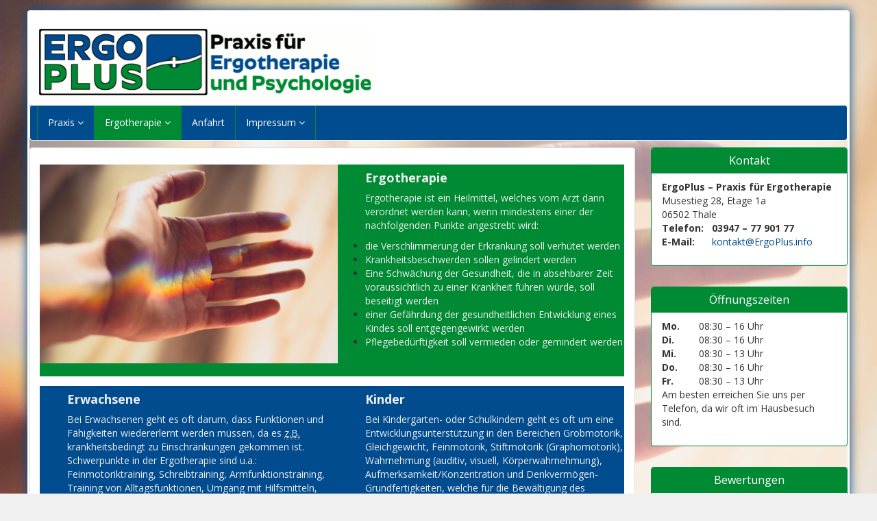

--- FILE ---
content_type: text/html; charset=UTF-8
request_url: https://www.ergoplus.info/praxis-ergotherapie-thale-neurofeedback-schmerztherapie/
body_size: 10080
content:
<!DOCTYPE html>
<html lang="de">
<head>
<meta charset="utf-8">
<meta name="viewport"
	content="width=device-width, initial-scale=1.0, user-scalable=no" />
<title>Ergotherapie  |  ErgoPlus &#8211; Praxis für Ergotherapie und Psychologie in Thale</title>

<link rel="pingback" href="https://www.ergoplus.info/xmlrpc.php" />


<link rel="stylesheet"
	href="https://www.ergoplus.info/wp-content/themes/affiliatetheme/css/font-awesome-4.7.0/css/font-awesome.min.css">
<link rel="stylesheet"
	href="https://www.ergoplus.info/wp-content/themes/affiliatetheme/jquery-ui-1.12.1/jquery-ui.min.css">
<link rel="stylesheet"
	href="https://www.ergoplus.info/wp-content/themes/affiliatetheme/theme.css">
<link rel="stylesheet" href="https://www.ergoplus.info/wp-content/themes/affiliatetheme/style.css">


<link rel="alternate" type="application/rss+xml" title="RSS 2.0 feed"
	href="https://www.ergoplus.info/feed/" />
<link rel="alternate" type="application/rss+xml" title="Produkt Feed"
	href="https://www.ergoplus.info/feed/?post_type=produkt/" />

            <link rel="shortcut icon"
	href="https://www.ergoplus.info/wp-content/uploads/favicon.ico"
	type="image/x-icon" />
<link rel="shortcut icon"
	href="https://www.ergoplus.info/wp-content/themes/affiliatetheme/favicon.ico"
	type="image/x-icon" />

<meta name='robots' content='max-image-preview:large' />
	<style>img:is([sizes="auto" i], [sizes^="auto," i]) { contain-intrinsic-size: 3000px 1500px }</style>
	<link rel="alternate" type="application/rss+xml" title="ErgoPlus - Praxis für Ergotherapie und Psychologie in Thale &raquo; Feed" href="https://www.ergoplus.info/feed/" />
<link rel="alternate" type="application/rss+xml" title="ErgoPlus - Praxis für Ergotherapie und Psychologie in Thale &raquo; Kommentar-Feed" href="https://www.ergoplus.info/comments/feed/" />
<script type="text/javascript">
/* <![CDATA[ */
window._wpemojiSettings = {"baseUrl":"https:\/\/s.w.org\/images\/core\/emoji\/16.0.1\/72x72\/","ext":".png","svgUrl":"https:\/\/s.w.org\/images\/core\/emoji\/16.0.1\/svg\/","svgExt":".svg","source":{"concatemoji":"https:\/\/www.ergoplus.info\/wp-includes\/js\/wp-emoji-release.min.js?ver=6.8.3"}};
/*! This file is auto-generated */
!function(s,n){var o,i,e;function c(e){try{var t={supportTests:e,timestamp:(new Date).valueOf()};sessionStorage.setItem(o,JSON.stringify(t))}catch(e){}}function p(e,t,n){e.clearRect(0,0,e.canvas.width,e.canvas.height),e.fillText(t,0,0);var t=new Uint32Array(e.getImageData(0,0,e.canvas.width,e.canvas.height).data),a=(e.clearRect(0,0,e.canvas.width,e.canvas.height),e.fillText(n,0,0),new Uint32Array(e.getImageData(0,0,e.canvas.width,e.canvas.height).data));return t.every(function(e,t){return e===a[t]})}function u(e,t){e.clearRect(0,0,e.canvas.width,e.canvas.height),e.fillText(t,0,0);for(var n=e.getImageData(16,16,1,1),a=0;a<n.data.length;a++)if(0!==n.data[a])return!1;return!0}function f(e,t,n,a){switch(t){case"flag":return n(e,"\ud83c\udff3\ufe0f\u200d\u26a7\ufe0f","\ud83c\udff3\ufe0f\u200b\u26a7\ufe0f")?!1:!n(e,"\ud83c\udde8\ud83c\uddf6","\ud83c\udde8\u200b\ud83c\uddf6")&&!n(e,"\ud83c\udff4\udb40\udc67\udb40\udc62\udb40\udc65\udb40\udc6e\udb40\udc67\udb40\udc7f","\ud83c\udff4\u200b\udb40\udc67\u200b\udb40\udc62\u200b\udb40\udc65\u200b\udb40\udc6e\u200b\udb40\udc67\u200b\udb40\udc7f");case"emoji":return!a(e,"\ud83e\udedf")}return!1}function g(e,t,n,a){var r="undefined"!=typeof WorkerGlobalScope&&self instanceof WorkerGlobalScope?new OffscreenCanvas(300,150):s.createElement("canvas"),o=r.getContext("2d",{willReadFrequently:!0}),i=(o.textBaseline="top",o.font="600 32px Arial",{});return e.forEach(function(e){i[e]=t(o,e,n,a)}),i}function t(e){var t=s.createElement("script");t.src=e,t.defer=!0,s.head.appendChild(t)}"undefined"!=typeof Promise&&(o="wpEmojiSettingsSupports",i=["flag","emoji"],n.supports={everything:!0,everythingExceptFlag:!0},e=new Promise(function(e){s.addEventListener("DOMContentLoaded",e,{once:!0})}),new Promise(function(t){var n=function(){try{var e=JSON.parse(sessionStorage.getItem(o));if("object"==typeof e&&"number"==typeof e.timestamp&&(new Date).valueOf()<e.timestamp+604800&&"object"==typeof e.supportTests)return e.supportTests}catch(e){}return null}();if(!n){if("undefined"!=typeof Worker&&"undefined"!=typeof OffscreenCanvas&&"undefined"!=typeof URL&&URL.createObjectURL&&"undefined"!=typeof Blob)try{var e="postMessage("+g.toString()+"("+[JSON.stringify(i),f.toString(),p.toString(),u.toString()].join(",")+"));",a=new Blob([e],{type:"text/javascript"}),r=new Worker(URL.createObjectURL(a),{name:"wpTestEmojiSupports"});return void(r.onmessage=function(e){c(n=e.data),r.terminate(),t(n)})}catch(e){}c(n=g(i,f,p,u))}t(n)}).then(function(e){for(var t in e)n.supports[t]=e[t],n.supports.everything=n.supports.everything&&n.supports[t],"flag"!==t&&(n.supports.everythingExceptFlag=n.supports.everythingExceptFlag&&n.supports[t]);n.supports.everythingExceptFlag=n.supports.everythingExceptFlag&&!n.supports.flag,n.DOMReady=!1,n.readyCallback=function(){n.DOMReady=!0}}).then(function(){return e}).then(function(){var e;n.supports.everything||(n.readyCallback(),(e=n.source||{}).concatemoji?t(e.concatemoji):e.wpemoji&&e.twemoji&&(t(e.twemoji),t(e.wpemoji)))}))}((window,document),window._wpemojiSettings);
/* ]]> */
</script>
<style id='wp-emoji-styles-inline-css' type='text/css'>

	img.wp-smiley, img.emoji {
		display: inline !important;
		border: none !important;
		box-shadow: none !important;
		height: 1em !important;
		width: 1em !important;
		margin: 0 0.07em !important;
		vertical-align: -0.1em !important;
		background: none !important;
		padding: 0 !important;
	}
</style>
<link rel='stylesheet' id='wp-block-library-css' href='https://www.ergoplus.info/wp-includes/css/dist/block-library/style.min.css?ver=6.8.3' type='text/css' media='all' />
<style id='classic-theme-styles-inline-css' type='text/css'>
/*! This file is auto-generated */
.wp-block-button__link{color:#fff;background-color:#32373c;border-radius:9999px;box-shadow:none;text-decoration:none;padding:calc(.667em + 2px) calc(1.333em + 2px);font-size:1.125em}.wp-block-file__button{background:#32373c;color:#fff;text-decoration:none}
</style>
<style id='global-styles-inline-css' type='text/css'>
:root{--wp--preset--aspect-ratio--square: 1;--wp--preset--aspect-ratio--4-3: 4/3;--wp--preset--aspect-ratio--3-4: 3/4;--wp--preset--aspect-ratio--3-2: 3/2;--wp--preset--aspect-ratio--2-3: 2/3;--wp--preset--aspect-ratio--16-9: 16/9;--wp--preset--aspect-ratio--9-16: 9/16;--wp--preset--color--black: #000000;--wp--preset--color--cyan-bluish-gray: #abb8c3;--wp--preset--color--white: #ffffff;--wp--preset--color--pale-pink: #f78da7;--wp--preset--color--vivid-red: #cf2e2e;--wp--preset--color--luminous-vivid-orange: #ff6900;--wp--preset--color--luminous-vivid-amber: #fcb900;--wp--preset--color--light-green-cyan: #7bdcb5;--wp--preset--color--vivid-green-cyan: #00d084;--wp--preset--color--pale-cyan-blue: #8ed1fc;--wp--preset--color--vivid-cyan-blue: #0693e3;--wp--preset--color--vivid-purple: #9b51e0;--wp--preset--gradient--vivid-cyan-blue-to-vivid-purple: linear-gradient(135deg,rgba(6,147,227,1) 0%,rgb(155,81,224) 100%);--wp--preset--gradient--light-green-cyan-to-vivid-green-cyan: linear-gradient(135deg,rgb(122,220,180) 0%,rgb(0,208,130) 100%);--wp--preset--gradient--luminous-vivid-amber-to-luminous-vivid-orange: linear-gradient(135deg,rgba(252,185,0,1) 0%,rgba(255,105,0,1) 100%);--wp--preset--gradient--luminous-vivid-orange-to-vivid-red: linear-gradient(135deg,rgba(255,105,0,1) 0%,rgb(207,46,46) 100%);--wp--preset--gradient--very-light-gray-to-cyan-bluish-gray: linear-gradient(135deg,rgb(238,238,238) 0%,rgb(169,184,195) 100%);--wp--preset--gradient--cool-to-warm-spectrum: linear-gradient(135deg,rgb(74,234,220) 0%,rgb(151,120,209) 20%,rgb(207,42,186) 40%,rgb(238,44,130) 60%,rgb(251,105,98) 80%,rgb(254,248,76) 100%);--wp--preset--gradient--blush-light-purple: linear-gradient(135deg,rgb(255,206,236) 0%,rgb(152,150,240) 100%);--wp--preset--gradient--blush-bordeaux: linear-gradient(135deg,rgb(254,205,165) 0%,rgb(254,45,45) 50%,rgb(107,0,62) 100%);--wp--preset--gradient--luminous-dusk: linear-gradient(135deg,rgb(255,203,112) 0%,rgb(199,81,192) 50%,rgb(65,88,208) 100%);--wp--preset--gradient--pale-ocean: linear-gradient(135deg,rgb(255,245,203) 0%,rgb(182,227,212) 50%,rgb(51,167,181) 100%);--wp--preset--gradient--electric-grass: linear-gradient(135deg,rgb(202,248,128) 0%,rgb(113,206,126) 100%);--wp--preset--gradient--midnight: linear-gradient(135deg,rgb(2,3,129) 0%,rgb(40,116,252) 100%);--wp--preset--font-size--small: 13px;--wp--preset--font-size--medium: 20px;--wp--preset--font-size--large: 36px;--wp--preset--font-size--x-large: 42px;--wp--preset--spacing--20: 0,44rem;--wp--preset--spacing--30: 0,67rem;--wp--preset--spacing--40: 1rem;--wp--preset--spacing--50: 1,5rem;--wp--preset--spacing--60: 2,25rem;--wp--preset--spacing--70: 3,38rem;--wp--preset--spacing--80: 5,06rem;--wp--preset--shadow--natural: 6px 6px 9px rgba(0, 0, 0, 0.2);--wp--preset--shadow--deep: 12px 12px 50px rgba(0, 0, 0, 0.4);--wp--preset--shadow--sharp: 6px 6px 0px rgba(0, 0, 0, 0.2);--wp--preset--shadow--outlined: 6px 6px 0px -3px rgba(255, 255, 255, 1), 6px 6px rgba(0, 0, 0, 1);--wp--preset--shadow--crisp: 6px 6px 0px rgba(0, 0, 0, 1);}:where(.is-layout-flex){gap: 0.5em;}:where(.is-layout-grid){gap: 0.5em;}body .is-layout-flex{display: flex;}.is-layout-flex{flex-wrap: wrap;align-items: center;}.is-layout-flex > :is(*, div){margin: 0;}body .is-layout-grid{display: grid;}.is-layout-grid > :is(*, div){margin: 0;}:where(.wp-block-columns.is-layout-flex){gap: 2em;}:where(.wp-block-columns.is-layout-grid){gap: 2em;}:where(.wp-block-post-template.is-layout-flex){gap: 1.25em;}:where(.wp-block-post-template.is-layout-grid){gap: 1.25em;}.has-black-color{color: var(--wp--preset--color--black) !important;}.has-cyan-bluish-gray-color{color: var(--wp--preset--color--cyan-bluish-gray) !important;}.has-white-color{color: var(--wp--preset--color--white) !important;}.has-pale-pink-color{color: var(--wp--preset--color--pale-pink) !important;}.has-vivid-red-color{color: var(--wp--preset--color--vivid-red) !important;}.has-luminous-vivid-orange-color{color: var(--wp--preset--color--luminous-vivid-orange) !important;}.has-luminous-vivid-amber-color{color: var(--wp--preset--color--luminous-vivid-amber) !important;}.has-light-green-cyan-color{color: var(--wp--preset--color--light-green-cyan) !important;}.has-vivid-green-cyan-color{color: var(--wp--preset--color--vivid-green-cyan) !important;}.has-pale-cyan-blue-color{color: var(--wp--preset--color--pale-cyan-blue) !important;}.has-vivid-cyan-blue-color{color: var(--wp--preset--color--vivid-cyan-blue) !important;}.has-vivid-purple-color{color: var(--wp--preset--color--vivid-purple) !important;}.has-black-background-color{background-color: var(--wp--preset--color--black) !important;}.has-cyan-bluish-gray-background-color{background-color: var(--wp--preset--color--cyan-bluish-gray) !important;}.has-white-background-color{background-color: var(--wp--preset--color--white) !important;}.has-pale-pink-background-color{background-color: var(--wp--preset--color--pale-pink) !important;}.has-vivid-red-background-color{background-color: var(--wp--preset--color--vivid-red) !important;}.has-luminous-vivid-orange-background-color{background-color: var(--wp--preset--color--luminous-vivid-orange) !important;}.has-luminous-vivid-amber-background-color{background-color: var(--wp--preset--color--luminous-vivid-amber) !important;}.has-light-green-cyan-background-color{background-color: var(--wp--preset--color--light-green-cyan) !important;}.has-vivid-green-cyan-background-color{background-color: var(--wp--preset--color--vivid-green-cyan) !important;}.has-pale-cyan-blue-background-color{background-color: var(--wp--preset--color--pale-cyan-blue) !important;}.has-vivid-cyan-blue-background-color{background-color: var(--wp--preset--color--vivid-cyan-blue) !important;}.has-vivid-purple-background-color{background-color: var(--wp--preset--color--vivid-purple) !important;}.has-black-border-color{border-color: var(--wp--preset--color--black) !important;}.has-cyan-bluish-gray-border-color{border-color: var(--wp--preset--color--cyan-bluish-gray) !important;}.has-white-border-color{border-color: var(--wp--preset--color--white) !important;}.has-pale-pink-border-color{border-color: var(--wp--preset--color--pale-pink) !important;}.has-vivid-red-border-color{border-color: var(--wp--preset--color--vivid-red) !important;}.has-luminous-vivid-orange-border-color{border-color: var(--wp--preset--color--luminous-vivid-orange) !important;}.has-luminous-vivid-amber-border-color{border-color: var(--wp--preset--color--luminous-vivid-amber) !important;}.has-light-green-cyan-border-color{border-color: var(--wp--preset--color--light-green-cyan) !important;}.has-vivid-green-cyan-border-color{border-color: var(--wp--preset--color--vivid-green-cyan) !important;}.has-pale-cyan-blue-border-color{border-color: var(--wp--preset--color--pale-cyan-blue) !important;}.has-vivid-cyan-blue-border-color{border-color: var(--wp--preset--color--vivid-cyan-blue) !important;}.has-vivid-purple-border-color{border-color: var(--wp--preset--color--vivid-purple) !important;}.has-vivid-cyan-blue-to-vivid-purple-gradient-background{background: var(--wp--preset--gradient--vivid-cyan-blue-to-vivid-purple) !important;}.has-light-green-cyan-to-vivid-green-cyan-gradient-background{background: var(--wp--preset--gradient--light-green-cyan-to-vivid-green-cyan) !important;}.has-luminous-vivid-amber-to-luminous-vivid-orange-gradient-background{background: var(--wp--preset--gradient--luminous-vivid-amber-to-luminous-vivid-orange) !important;}.has-luminous-vivid-orange-to-vivid-red-gradient-background{background: var(--wp--preset--gradient--luminous-vivid-orange-to-vivid-red) !important;}.has-very-light-gray-to-cyan-bluish-gray-gradient-background{background: var(--wp--preset--gradient--very-light-gray-to-cyan-bluish-gray) !important;}.has-cool-to-warm-spectrum-gradient-background{background: var(--wp--preset--gradient--cool-to-warm-spectrum) !important;}.has-blush-light-purple-gradient-background{background: var(--wp--preset--gradient--blush-light-purple) !important;}.has-blush-bordeaux-gradient-background{background: var(--wp--preset--gradient--blush-bordeaux) !important;}.has-luminous-dusk-gradient-background{background: var(--wp--preset--gradient--luminous-dusk) !important;}.has-pale-ocean-gradient-background{background: var(--wp--preset--gradient--pale-ocean) !important;}.has-electric-grass-gradient-background{background: var(--wp--preset--gradient--electric-grass) !important;}.has-midnight-gradient-background{background: var(--wp--preset--gradient--midnight) !important;}.has-small-font-size{font-size: var(--wp--preset--font-size--small) !important;}.has-medium-font-size{font-size: var(--wp--preset--font-size--medium) !important;}.has-large-font-size{font-size: var(--wp--preset--font-size--large) !important;}.has-x-large-font-size{font-size: var(--wp--preset--font-size--x-large) !important;}
:where(.wp-block-post-template.is-layout-flex){gap: 1.25em;}:where(.wp-block-post-template.is-layout-grid){gap: 1.25em;}
:where(.wp-block-columns.is-layout-flex){gap: 2em;}:where(.wp-block-columns.is-layout-grid){gap: 2em;}
:root :where(.wp-block-pullquote){font-size: 1.5em;line-height: 1.6;}
</style>
<link rel='stylesheet' id='style-css-css' href='https://www.ergoplus.info/wp-content/themes/affiliatetheme/bootstrap/css/bootstrap-slider.css?ver=20140925' type='text/css' media='screen' />
<script type="text/javascript" src="https://www.ergoplus.info/wp-content/themes/affiliatetheme/_/js/jquery-3.1.1.min.js?ver=3.1.1" id="jquery-js"></script>
<script type="text/javascript" src="https://www.ergoplus.info/wp-content/themes/affiliatetheme/_/js/jquery-migrate-3.0.0.min.js?ver=3.0.0" id="jquery-migrate-js"></script>
<script type="text/javascript" src="https://www.ergoplus.info/wp-content/themes/affiliatetheme/_/js/blogPost.js?ver=6.8.3" id="blogPost-js"></script>
<script type="text/javascript" src="https://www.ergoplus.info/wp-content/themes/affiliatetheme/_/js/cronjob-javascript.min.js?ver=6.8.3" id="ajax_custom_script-js"></script>
<link rel="https://api.w.org/" href="https://www.ergoplus.info/wp-json/" /><link rel="alternate" title="JSON" type="application/json" href="https://www.ergoplus.info/wp-json/wp/v2/pages/100" /><link rel="EditURI" type="application/rsd+xml" title="RSD" href="https://www.ergoplus.info/xmlrpc.php?rsd" />
<meta name="generator" content="WordPress 6.8.3" />
<link rel="canonical" href="https://www.ergoplus.info/praxis-ergotherapie-thale-neurofeedback-schmerztherapie/" />
<link rel='shortlink' href='https://www.ergoplus.info/?p=100' />
<link rel="alternate" title="oEmbed (JSON)" type="application/json+oembed" href="https://www.ergoplus.info/wp-json/oembed/1.0/embed?url=https%3A%2F%2Fwww.ergoplus.info%2Fpraxis-ergotherapie-thale-neurofeedback-schmerztherapie%2F" />
<link rel="alternate" title="oEmbed (XML)" type="text/xml+oembed" href="https://www.ergoplus.info/wp-json/oembed/1.0/embed?url=https%3A%2F%2Fwww.ergoplus.info%2Fpraxis-ergotherapie-thale-neurofeedback-schmerztherapie%2F&#038;format=xml" />

<link rel="stylesheet" href="https://www.ergoplus.info/wp-content/plugins/count-per-day/counter.css" type="text/css" />
<meta property="og:type" content="article" /><meta property="og:url" content="https://www.ergoplus.info/praxis-ergotherapie-thale-neurofeedback-schmerztherapie/" /><meta property="og:title" content="Ergotherapie" /><meta property="og:image" content="https://www.ergoplus.info/wp-content/themes/affiliatetheme/images/logo_opg.png" /><meta property="og:description" content="&lt;!-- wp:html --&gt;
&lt;table style=&quot;background-color:#008a34&quot; border=&quot;0&quot;&gt;&lt;tr&gt;&lt;td valign=&quot;TOP&quot;&gt;
&lt;img src=&quot;https://www.ergoplus.info/wp-content/uploads/hand-2326058_1920_low-1024x683.jpg&quot;&gt;
&lt;/td&gt;&lt;td&gt;
&lt;!-- /wp:html --&gt;

&lt;h3 style=&quot;padding-left: 40px;&quot;&gt;&lt;span style=&quot;color: #eeeeee;&quot;&gt;&lt;strong data-rich-text-format-boundary=&quot;true&quot;&gt;Ergotherapie&lt;/strong&gt;&lt;/span&gt;&lt;/h3&gt;
&lt;p style=&quot;padding-left: 40px;&quot;&gt;&lt;span style=&quot;color: #eeeeee;&quot;&gt;Ergotherapie ist ein Heilmittel, welches vom Arzt dann verordnet werden kann, wenn mindestens einer der nachfolgenden Punkte angestrebt wird:&lt;/span&gt;&lt;/p&gt;
&lt;ul&gt;
&lt;li&gt;&lt;span style=&quot;color: #eeeeee;&quot; data-rich-text-format-boundary=&quot;true&quot;&gt;die Verschlimmerung der Erkrankung soll verhütet werden&lt;/span&gt;&lt;/li&gt;
&lt;li&gt;&lt;span style=&quot;color: #eeeeee;&quot;&gt;Krankheitsbeschwerden sollen gelindert werden&lt;/span&gt;&lt;/li&gt;
&lt;li&gt;&lt;span style=&quot;color: #eeeeee;&quot;&gt;Eine Schwächung der Gesundheit, die in absehbarer Zeit voraussichtlich zu einer Krankheit führen würde, soll beseitigt werden&lt;/span&gt;&lt;/li&gt;
&lt;li&gt;&lt;span style=&quot;color: #eeeeee;&quot;&gt;einer Gefährdung der gesundheitlichen Entwicklung eines Kindes soll entgegengewirkt werden&lt;/span&gt;&lt;/li&gt;
&lt;li&gt;&lt;span style=&quot;color: #eeeeee;&quot;&gt;Pflegebedürftigkeit soll vermieden oder gemindert werden&lt;/span&gt;&lt;/li&gt;
&lt;/ul&gt;

&lt;!-- wp:html --&gt;
&lt;br&gt;&lt;/td&gt;&lt;/tr&gt;&lt;/table&gt;
&lt;!-- /wp:html --&gt;

&lt;!-- wp:html --&gt;
&lt;table style=&quot;background-color:#014c8f&quot;&gt;&lt;tr&gt;&lt;td&gt;
&lt;!-- /wp:html --&gt;

&lt;h3 style=&quot;padding-left: 40px;&quot;&gt;&lt;span style=&quot;color: #eeeeee;&quot;&gt;&lt;strong data-rich-text-format-boundary=&quot;true&quot;&gt;Erwachsene&lt;/strong&gt;&lt;/span&gt;&lt;/h3&gt;
&lt;p style=&quot;padding-left: 40px;&quot;&gt;&lt;span style=&quot;color: #eeeeee;&quot;&gt;Bei Erwachsenen geht es oft darum, dass Funktionen und Fähigkeiten wiedererlernt werden müssen, da es &lt;abbr title=&quot;zum Beispiel&quot;&gt;z.B.&lt;/abbr&gt; krankheitsbedingt zu Einschränkungen gekommen ist. Schwerpunkte in der Ergotherapie sind u.a.: Feinmotoriktraining, Schreibtraining, Armfunktionstraining, Training von Alltagsfunktionen, Umgang mit Hilfsmitteln, Hirnleistungstraining, Beüben von körperlicher, seelischer und geistiger/kognitiver Belastbarkeit.&lt;/span&gt;&lt;/p&gt;

&lt;!-- wp:html --&gt;
&lt;br&gt;&lt;/td&gt;&lt;td valign=&quot;TOP&quot;&gt;
&lt;!-- /wp:html --&gt;

&lt;h3 style=&quot;padding-left: 40px;&quot;&gt;&lt;span style=&quot;color: #eeeeee;&quot;&gt;&lt;strong data-rich-text-format-boundary=&quot;true&quot;&gt;Kinder&lt;/strong&gt;&lt;/span&gt;&lt;/h3&gt;
&lt;p style=&quot;padding-left: 40px;&quot;&gt;&lt;span style=&quot;color: #eeeeee;&quot;&gt;Bei Kindergarten- oder Schulkindern geht es oft um eine Entwicklungsunterstützung in den Bereichen Grobmotorik, Gleichgewicht, Feinmotorik, Stiftmotorik (Graphomotorik), Wahrnehmung (auditiv, visuell, Körperwahrnehmung), Aufmerksamkeit/Konzentration und Denkvermögen- Grundfertigkeiten, welche für die Bewältigung des familiären Alltags und des Kindergarten- oder Schulalltags wichtig sind.&lt;/span&gt;&lt;/p&gt;

&lt;!-- wp:html --&gt;
&lt;br&gt;&lt;/td&gt;&lt;/tr&gt;&lt;/table&gt;
&lt;table style=&quot;background-color:#008a34&quot; border=&quot;0&quot;&gt;&lt;tr&gt;&lt;td&gt;
&lt;!-- /wp:html --&gt;

&lt;h3 style=&quot;padding-left: 40px;&quot;&gt;&lt;span style=&quot;color: #eeeeee;&quot;&gt;&lt;strong data-rich-text-format-boundary=&quot;true&quot;&gt;Ärztliche Verordnung/ Ergotherapierezept&lt;/strong&gt;&lt;/span&gt;&lt;/h3&gt;
&lt;p style=&quot;padding-left: 40px;&quot;&gt;&lt;span style=&quot;color: #eeeeee;&quot;&gt;&lt;strong data-rich-text-format-boundary=&quot;true&quot;&gt;Grundlage einer ergotherapeutischen Behandlung ist eine ärztliche Verordnung (Rezept).&lt;/strong&gt;&lt;/span&gt;&lt;br data-rich-text-line-break=&quot;true&quot; /&gt;&lt;span style=&quot;color: #eeeeee;&quot;&gt;Diese wird in der Regel von Ihrem Arzt/Ihrer Ärztin (Hausarzt/-ärztin oder Facharzt/-ärztin) auf einem Ergotherapierezept verordnet. Er/Sie kann dabei - je nach Krankheitsbild und Ziel - zwischen folgenden ergotherapeutischen Maßnahmen wählen:&lt;/span&gt;&lt;/p&gt;
&lt;ul&gt;
&lt;li style=&quot;list-style-type: none;&quot;&gt;
&lt;ul&gt;
&lt;li&gt;&lt;a href=&quot;https://www.ergoplus.info/motorisch-funktionelle-behandlung/&quot;&gt;&lt;span style=&quot;color: #eeeeee;&quot;&gt;Motorisch-funktionelle Behandlung&lt;/span&gt;&lt;/a&gt;&lt;/li&gt;
&lt;li&gt;&lt;a href=&quot;https://www.ergoplus.info/sensomotorisch-perzeptive-behandlung/&quot;&gt;&lt;span style=&quot;color: #eeeeee;&quot;&gt;Sensomotorisch-perzeptive Behandlung&lt;/span&gt;&lt;/a&gt;&lt;/li&gt;
&lt;li&gt;&lt;a href=&quot;https://www.ergoplus.info/hirnleistungstraining-neuropsychologisch-orientierte-behandlung/&quot;&gt;&lt;span style=&quot;color: #eeeeee;&quot;&gt;Hirnleistungstraining/ Neuropsychologisch orientierte Behandlung&lt;/span&gt;&lt;/a&gt;&lt;/li&gt;
&lt;li&gt;&lt;a href=&quot;https://www.ergoplus.info/psychisch-funktionelle-behandlung/&quot;&gt;&lt;span style=&quot;color: #eeeeee;&quot;&gt;Psychisch-funktionelle Behandlung&lt;/span&gt;&lt;/a&gt;&lt;/li&gt;
&lt;li&gt;&lt;span style=&quot;color: #eeeeee;&quot;&gt;ggf. zzgl. Hausbesuch (auch Heimbesuch)&lt;/span&gt;&lt;/li&gt;
&lt;/ul&gt;
&lt;/li&gt;
&lt;/ul&gt;

&lt;!-- wp:html --&gt;
&lt;br&gt;&lt;/td&gt;&lt;td valign=&quot;TOP&quot;&gt;
&lt;img src=&quot;https://www.ergoplus.info/wp-content/uploads/Heilmittelmuster_18vorderseite.png&quot;&gt;
&lt;/td&gt;&lt;/tr&gt;&lt;/table&gt;
&lt;table style=&quot;background-color:#014c8f&quot;&gt;&lt;tr&gt;&lt;td&gt;
&lt;!-- /wp:html --&gt;

&lt;h3 style=&quot;padding-left: 40px;&quot;&gt;&lt;span style=&quot;color: #eeeeee;&quot;&gt;&lt;strong data-rich-text-format-boundary=&quot;true&quot;&gt;Zuzahlungen&lt;/strong&gt;&lt;/span&gt;&lt;/h3&gt;
&lt;p style=&quot;padding-left: 40px;&quot;&gt;&lt;span style=&quot;color: #eeeeee;&quot;&gt;Gesetzlich Versicherte ab dem 18. Lebensjahr sind verpflichtet, einen Eigenanteil an die Krankenkassen abzuführen (10,- Euro pro Verordnung plus 10 % der Behandlungskosten). Dieser Betrag wird von den Heilmittelerbringern (unserer Praxis) eingezogen und ohne Abzug an die Krankenkasse weitergeleitet.&lt;/span&gt;&lt;/p&gt;
&lt;p style=&quot;padding-left: 40px;&quot;&gt;&lt;span style=&quot;color: #eeeeee;&quot;&gt;&lt;strong data-rich-text-format-boundary=&quot;true&quot;&gt;In folgenden Fällen können Sie sich von Ihrer Krankenkasse von den Zuzahlungen befreien lassen (Nachweis über einen sogenannten &quot;Befreiungsausweis&quot;):&lt;/strong&gt;&lt;/span&gt;&lt;/p&gt;
&lt;ul&gt;
&lt;li style=&quot;list-style-type: none;&quot;&gt;
&lt;ul&gt;
&lt;li&gt;&lt;span style=&quot;color: #eeeeee;&quot;&gt;Die Höhe der Zuzahlungen im Kalenderjahr wird 2 % Ihres Jahreseinkommens überschreiten.&lt;/span&gt;&lt;/li&gt;
&lt;li&gt;&lt;span style=&quot;color: #eeeeee;&quot;&gt;Chronikerregelung: Für chronisch Kranke (Definition: Ein nachgewiesener Arztbesuch pro Quartal aufgrund derselben Krankheit &lt;strong&gt;plus&lt;/strong&gt; entweder: Pflegestufe 2-3 &lt;strong&gt;oder&lt;/strong&gt; Grad der Behinderung mind. 60 % &lt;strong&gt;oder&lt;/strong&gt; Minderung der Erwerbstätigkeit mind. 60 % &lt;strong&gt;oder&lt;/strong&gt; kontinuierliche medizinische Versorgung erforderlich) gilt eine Zuzahlungspflicht von max. 1 % des Jahreseinkommens.&lt;/span&gt;&lt;/li&gt;
&lt;/ul&gt;
&lt;/li&gt;
&lt;/ul&gt;

&lt;!-- wp:html --&gt;
&lt;/td&gt;&lt;td valign=&quot;top&quot;&gt;&lt;p&gt;&nbsp;&lt;/p&gt;
&lt;!-- /wp:html --&gt;

&lt;p style=&quot;padding-left: 40px;&quot;&gt;&lt;span style=&quot;color: #eeeeee;&quot;&gt;Bitte informieren Sie sich bei Ihrer Krankenkasse über die genauen Bedingungen. Für den Einzug der Zuzahlung gilt stets die Vorlage des Befreiungsbescheides.&lt;/span&gt;&lt;/p&gt;
&lt;p style=&quot;padding-left: 40px;&quot;&gt;&lt;span style=&quot;color: #eeeeee;&quot;&gt;Eine gute Übersicht zum Thema Zuzahlungsbefreiung finden Sie bei &lt;a style=&quot;color: #eeeeee;&quot; href=&quot;http://www.betanet.de/betanet/soziales_recht/Zuzahlungsbefreiung-Krankenversicherung-675.html&quot; target=&quot;_blank&quot; rel=&quot;noreferrer noopener&quot;&gt; betanet&lt;/a&gt; (bitte klicken).&lt;/span&gt;&lt;/p&gt;
&lt;p style=&quot;padding-left: 40px;&quot;&gt;&lt;span style=&quot;color: #eeeeee;&quot;&gt;Folgende Personengruppen sind von der Zuzahlungsregelung grundsätzlich nicht betroffen: &lt;/span&gt;&lt;br data-rich-text-line-break=&quot;true&quot;&gt;&lt;span style=&quot;color: #eeeeee;&quot;&gt;Privatpatienten, Versicherte der freien Heilfürsorge, Unfallverletzte (BG, Gemeindeunfallversicherung), Postbeamtenkasse A, Versicherte der freien Arzt- und Medizinkasse (Hessen) oder Patienten mit Befreungsbescheinigung der Krankenkasse (s. oben).&lt;/span&gt;&lt;/p&gt;

&lt;!-- wp:html --&gt;
&lt;br&gt;&lt;/td&gt;&lt;/tr&gt;&lt;/table&gt;
&lt;!-- /wp:html --&gt;

&lt;!-- wp:paragraph {&quot;textColor&quot;:&quot;very-light-gray&quot;} --&gt;
&lt;p class=&quot;has-text-color has-very-light-gray-color&quot;&gt;&lt;/p&gt;
&lt;!-- /wp:paragraph --&gt;" /><script type="text/javascript">var ajaxurl = "https://www.ergoplus.info/wp-admin/admin-ajax.php"</script><link rel="icon" href="https://www.ergoplus.info/wp-content/uploads/cropped-android-chrome-512x512-32x32.png" sizes="32x32" />
<link rel="icon" href="https://www.ergoplus.info/wp-content/uploads/cropped-android-chrome-512x512-192x192.png" sizes="192x192" />
<link rel="apple-touch-icon" href="https://www.ergoplus.info/wp-content/uploads/cropped-android-chrome-512x512-180x180.png" />
<meta name="msapplication-TileImage" content="https://www.ergoplus.info/wp-content/uploads/cropped-android-chrome-512x512-270x270.png" />
 
        <script
	src="https://www.ergoplus.info/wp-content/themes/affiliatetheme/_/js/comparison-functions.min.js"></script>
<script
	src="https://www.ergoplus.info/wp-content/themes/affiliatetheme/_/js/jquery.actual.min.js"></script>
<script
	src="https://www.ergoplus.info/wp-content/themes/affiliatetheme/_/js/filterTaxonomies.min.js"></script>




<link rel="stylesheet"
	href="https://www.ergoplus.info/wp-content/themes/affiliatetheme/_/css/custom.php">
</head>
<body class="wp-singular page-template page-template-template-sidebar_rechts page-template-template-sidebar_rechts-php page page-id-100 wp-theme-affiliatetheme">


<span id="mouseover_product_pics"></span>    <div class="custom-wrapper" id="wrapper" >
    


        <header id="header" class="full-size " >

            
            <div class="col5 logo">

                <a href="https://www.ergoplus.info" title="zur Startseite" class="brand"><img src="https://www.ergoplus.info/wp-content/uploads/ergoplus_briefkopf_logo3_600px_weiß.gif" alt="ErgoPlus &#8211; Praxis für Ergotherapie und Psychologie in Thale"></a>            </div>

            <div class="col7">

                <div class="ad"> </div>
                <div id="search-header">

                                    </div>
            </div>

            <div class="clearfix"></div>

                    </header>

        
    <nav class=" full-size" id="navigation">

        <div class="navbar navbar-default" data-menu="0">

            <button class="navbar-toggle custom-navbar-toggle" data-target=".bs-navbar-collapse" data-toggle="collapse" type="button">
    <span class="sr-only">Toggle navigation</span>
    <span class="pull-left custom-toggle">
        <span class="icon-bar"></span>
        <span class="icon-bar"></span>
        <span class="icon-bar"></span>
    </span>
    <span class="pull-right">
        <span class="pull-left">Navigation</span> &nbsp;<i class="fa fa-angle-down"></i>
    </span>
    <span class="clearfix"></span>
</button><ul id="menu-mainmenue_oben" class="nav navbar-nav collapse navbar-collapse bs-navbar-collapse"><li id="menu-item-961" class="dropdown menu-item menu-item-type-post_type menu-item-object-page menu-item-has-children"><a href="https://www.ergoplus.info/?page_id=119" class="dropdown-toggle ">Praxis <i class="fa fa-angle-down"></i></a> <span class="menu-caret" data-toggle="dropdown" aria-expanded="false"><i class="fa fa-plus"></i></span><div class="clearfix"></div>
<ul class="dropdown-menu no-mega-menu">
	<li id="menu-item-127" class="menu-item menu-item-type-post_type menu-item-object-page dropdown-mega-menu"><a href="https://www.ergoplus.info/?page_id=119" class="dropdown-toggle ">Übersicht</a><div class="clearfix"></div></li>
	<li id="menu-item-112" class="menu-item menu-item-type-post_type menu-item-object-page dropdown-mega-menu"><a href="https://www.ergoplus.info/philosophie/" class="dropdown-toggle ">Philosophie</a><div class="clearfix"></div></li>
	<li id="menu-item-237" class="menu-item menu-item-type-post_type menu-item-object-page dropdown-mega-menu"><a href="https://www.ergoplus.info/team/" class="dropdown-toggle ">Team</a><div class="clearfix"></div></li>
	<li id="menu-item-935" class="menu-item menu-item-type-post_type menu-item-object-page dropdown-mega-menu"><a href="https://www.ergoplus.info/bilder/" class="dropdown-toggle ">Praxis &#8211; Bilder</a><div class="clearfix"></div></li>
</ul>
</li>
<li id="menu-item-953" class="dropdown menu-item menu-item-type-post_type menu-item-object-page menu-item-home current-menu-ancestor current-menu-parent current_page_parent current_page_ancestor menu-item-has-children"><a href="https://www.ergoplus.info/" class="dropdown-toggle ">Ergotherapie <i class="fa fa-angle-down"></i></a> <span class="menu-caret" data-toggle="dropdown" aria-expanded="false"><i class="fa fa-plus"></i></span><div class="clearfix"></div>
<ul class="dropdown-menu no-mega-menu">
	<li id="menu-item-954" class="menu-item menu-item-type-post_type menu-item-object-page menu-item-home dropdown-mega-menu"><a href="https://www.ergoplus.info/" class="dropdown-toggle ">Leistungen</a><div class="clearfix"></div></li>
	<li id="menu-item-837" class="menu-item menu-item-type-post_type menu-item-object-page current-menu-item page_item page-item-100 current_page_item dropdown-mega-menu"><a href="https://www.ergoplus.info/praxis-ergotherapie-thale-neurofeedback-schmerztherapie/" class="dropdown-toggle ">Übersicht</a><div class="clearfix"></div></li>
	<li id="menu-item-115" class="menu-item menu-item-type-post_type menu-item-object-page current-menu-item page_item page-item-100 current_page_item menu-item-has-children dropdown-mega-menu dropleft-li"><a href="https://www.ergoplus.info/praxis-ergotherapie-thale-neurofeedback-schmerztherapie/" class="dropdown-toggle dropleft-a">Die 4 Bereiche der Ergotherapie <i class="fa fa-angle-right"></i></a> <span class="menu-caret" data-toggle="dropdown" aria-expanded="false"><i class="fa fa-plus"></i></span><div class="clearfix"></div>
	<ul class="dropleft depth-1">
		<li id="menu-item-844" class="menu-item menu-item-type-post_type menu-item-object-page"><a href="https://www.ergoplus.info/psychisch-funktionelle-behandlung/" class="dropdown-toggle "><i class="icon icon-psychisch funktionelle behandlung"></i>Psychisch funktionelle Behandlung</a><div class="clearfix"></div></li>
		<li id="menu-item-818" class="menu-item menu-item-type-post_type menu-item-object-page"><a href="https://www.ergoplus.info/motorisch-funktionelle-behandlung/" class="dropdown-toggle "><i class="icon icon-motorisch-funktionelle behandlung"></i>Motorisch-funktionelle Behandlung</a><div class="clearfix"></div></li>
		<li id="menu-item-836" class="menu-item menu-item-type-post_type menu-item-object-page"><a href="https://www.ergoplus.info/sensomotorisch-perzeptive-behandlung/" class="dropdown-toggle "><i class="icon icon-sensomotorisch/ perzeptive behandlung"></i>sensomotorisch/ perzeptive Behandlung</a><div class="clearfix"></div></li>
		<li id="menu-item-835" class="menu-item menu-item-type-post_type menu-item-object-page"><a href="https://www.ergoplus.info/hirnleistungstraining-neuropsychologisch-orientierte-behandlung/" class="dropdown-toggle "><i class="icon icon-hirnleistungstraining/ neuropsychologisch orientierte behandlung"></i>Hirnleistungstraining/ Neuropsychologisch orientierte Behandlung</a><div class="clearfix"></div></li>
	</ul>
</li>
</ul>
</li>
<li id="menu-item-113" class="menu-item menu-item-type-post_type menu-item-object-page"><a href="https://www.ergoplus.info/kontakt/" class="dropdown-toggle ">Anfahrt</a><div class="clearfix"></div></li>
<li id="menu-item-116" class="dropdown menu-item menu-item-type-post_type menu-item-object-page menu-item-has-children"><a href="https://www.ergoplus.info/impressum-2/" class="dropdown-toggle ">Impressum <i class="fa fa-angle-down"></i></a> <span class="menu-caret" data-toggle="dropdown" aria-expanded="false"><i class="fa fa-plus"></i></span><div class="clearfix"></div>
<ul class="dropdown-menu no-mega-menu">
	<li id="menu-item-901" class="menu-item menu-item-type-post_type menu-item-object-page dropdown-mega-menu"><a href="https://www.ergoplus.info/impressum-2/" class="dropdown-toggle ">Impressum</a><div class="clearfix"></div></li>
	<li id="menu-item-891" class="menu-item menu-item-type-post_type menu-item-object-page dropdown-mega-menu"><a href="https://www.ergoplus.info/agb-ergotherapie/" class="dropdown-toggle ">AGB – Ergotherapie</a><div class="clearfix"></div></li>
	<li id="menu-item-892" class="menu-item menu-item-type-post_type menu-item-object-page dropdown-mega-menu"><a href="https://www.ergoplus.info/datenschutzerklaerung/" class="dropdown-toggle ">Datenschutzerklärung</a><div class="clearfix"></div></li>
</ul>
</li>
</ul>
        </div> <!-- end navbar navbar-default -->

    </nav>

    <script>
        jQuery(document).ready(function($) {
            handleStickyNavScrollPosition(400);
        });
    </script>

    
<div class="custom-container">
    <div class="full-size">
            </div>
</div>


<script>
    jQuery(document).ready(function($) {
        handleNavbarDefaultScrolling();
    });
</script><div class="custom-container custom-container-margin-top"><div class="full-size"><div class="col9 content-left" id="content-wrapper">        <div class="clearfix"></div><div class="box content"><p><p></p>
<table style="background-color:#008a34" border="0">
<tr>
<td valign="TOP">
<img decoding="async" src="https://www.ergoplus.info/wp-content/uploads/hand-2326058_1920_low-1024x683.jpg">
</td>
<td>
</p>
<h3 style="padding-left: 40px;"><span style="color: #eeeeee;"><strong data-rich-text-format-boundary="true">Ergotherapie</strong></span></h3>
<p style="padding-left: 40px;"><span style="color: #eeeeee;">Ergotherapie ist ein Heilmittel, welches vom Arzt dann verordnet werden kann, wenn mindestens einer der nachfolgenden Punkte angestrebt wird:</span></p>
<ul>
<li><span style="color: #eeeeee;" data-rich-text-format-boundary="true">die Verschlimmerung der Erkrankung soll verhütet werden</span></li>
<li><span style="color: #eeeeee;">Krankheitsbeschwerden sollen gelindert werden</span></li>
<li><span style="color: #eeeeee;">Eine Schwächung der Gesundheit, die in absehbarer Zeit voraussichtlich zu einer Krankheit führen würde, soll beseitigt werden</span></li>
<li><span style="color: #eeeeee;">einer Gefährdung der gesundheitlichen Entwicklung eines Kindes soll entgegengewirkt werden</span></li>
<li><span style="color: #eeeeee;">Pflegebedürftigkeit soll vermieden oder gemindert werden</span></li>
</ul>
<p><br />
</td>
</tr>
</table>
<p></p>
<p></p>
<table style="background-color:#014c8f">
<tr>
<td>
</p>
<h3 style="padding-left: 40px;"><span style="color: #eeeeee;"><strong data-rich-text-format-boundary="true">Erwachsene</strong></span></h3>
<p style="padding-left: 40px;"><span style="color: #eeeeee;">Bei Erwachsenen geht es oft darum, dass Funktionen und Fähigkeiten wiedererlernt werden müssen, da es <abbr title="zum Beispiel">z.B.</abbr> krankheitsbedingt zu Einschränkungen gekommen ist. Schwerpunkte in der Ergotherapie sind u.a.: Feinmotoriktraining, Schreibtraining, Armfunktionstraining, Training von Alltagsfunktionen, Umgang mit Hilfsmitteln, Hirnleistungstraining, Beüben von körperlicher, seelischer und geistiger/kognitiver Belastbarkeit.</span></p>
<p><br />
</td>
<td valign="TOP">
</p>
<h3 style="padding-left: 40px;"><span style="color: #eeeeee;"><strong data-rich-text-format-boundary="true">Kinder</strong></span></h3>
<p style="padding-left: 40px;"><span style="color: #eeeeee;">Bei Kindergarten- oder Schulkindern geht es oft um eine Entwicklungsunterstützung in den Bereichen Grobmotorik, Gleichgewicht, Feinmotorik, Stiftmotorik (Graphomotorik), Wahrnehmung (auditiv, visuell, Körperwahrnehmung), Aufmerksamkeit/Konzentration und Denkvermögen- Grundfertigkeiten, welche für die Bewältigung des familiären Alltags und des Kindergarten- oder Schulalltags wichtig sind.</span></p>
<p><br />
</td>
</tr>
</table>
<table style="background-color:#008a34" border="0">
<tr>
<td>
</p>
<h3 style="padding-left: 40px;"><span style="color: #eeeeee;"><strong data-rich-text-format-boundary="true">Ärztliche Verordnung/ Ergotherapierezept</strong></span></h3>
<p style="padding-left: 40px;"><span style="color: #eeeeee;"><strong data-rich-text-format-boundary="true">Grundlage einer ergotherapeutischen Behandlung ist eine ärztliche Verordnung (Rezept).</strong></span><br data-rich-text-line-break="true" /><span style="color: #eeeeee;">Diese wird in der Regel von Ihrem Arzt/Ihrer Ärztin (Hausarzt/-ärztin oder Facharzt/-ärztin) auf einem Ergotherapierezept verordnet. Er/Sie kann dabei &#8211; je nach Krankheitsbild und Ziel &#8211; zwischen folgenden ergotherapeutischen Maßnahmen wählen:</span></p>
<ul>
<li style="list-style-type: none;">
<ul>
<li><a href="https://www.ergoplus.info/motorisch-funktionelle-behandlung/"><span style="color: #eeeeee;">Motorisch-funktionelle Behandlung</span></a></li>
<li><a href="https://www.ergoplus.info/sensomotorisch-perzeptive-behandlung/"><span style="color: #eeeeee;">Sensomotorisch-perzeptive Behandlung</span></a></li>
<li><a href="https://www.ergoplus.info/hirnleistungstraining-neuropsychologisch-orientierte-behandlung/"><span style="color: #eeeeee;">Hirnleistungstraining/ Neuropsychologisch orientierte Behandlung</span></a></li>
<li><a href="https://www.ergoplus.info/psychisch-funktionelle-behandlung/"><span style="color: #eeeeee;">Psychisch-funktionelle Behandlung</span></a></li>
<li><span style="color: #eeeeee;">ggf. zzgl. Hausbesuch (auch Heimbesuch)</span></li>
</ul>
</li>
</ul>
<p><br />
</td>
<td valign="TOP">
<img decoding="async" src="https://www.ergoplus.info/wp-content/uploads/Heilmittelmuster_18vorderseite.png">
</td>
</tr>
</table>
<table style="background-color:#014c8f">
<tr>
<td>
</p>
<h3 style="padding-left: 40px;"><span style="color: #eeeeee;"><strong data-rich-text-format-boundary="true">Zuzahlungen</strong></span></h3>
<p style="padding-left: 40px;"><span style="color: #eeeeee;">Gesetzlich Versicherte ab dem 18. Lebensjahr sind verpflichtet, einen Eigenanteil an die Krankenkassen abzuführen (10,- Euro pro Verordnung plus 10 % der Behandlungskosten). Dieser Betrag wird von den Heilmittelerbringern (unserer Praxis) eingezogen und ohne Abzug an die Krankenkasse weitergeleitet.</span></p>
<p style="padding-left: 40px;"><span style="color: #eeeeee;"><strong data-rich-text-format-boundary="true">In folgenden Fällen können Sie sich von Ihrer Krankenkasse von den Zuzahlungen befreien lassen (Nachweis über einen sogenannten &#8222;Befreiungsausweis&#8220;):</strong></span></p>
<ul>
<li style="list-style-type: none;">
<ul>
<li><span style="color: #eeeeee;">Die Höhe der Zuzahlungen im Kalenderjahr wird 2 % Ihres Jahreseinkommens überschreiten.</span></li>
<li><span style="color: #eeeeee;">Chronikerregelung: Für chronisch Kranke (Definition: Ein nachgewiesener Arztbesuch pro Quartal aufgrund derselben Krankheit <strong>plus</strong> entweder: Pflegestufe 2-3 <strong>oder</strong> Grad der Behinderung mind. 60 % <strong>oder</strong> Minderung der Erwerbstätigkeit mind. 60 % <strong>oder</strong> kontinuierliche medizinische Versorgung erforderlich) gilt eine Zuzahlungspflicht von max. 1 % des Jahreseinkommens.</span></li>
</ul>
</li>
</ul>
<p>
</td>
<td valign="top">
<p>&nbsp;</p>
<p></p>
<p style="padding-left: 40px;"><span style="color: #eeeeee;">Bitte informieren Sie sich bei Ihrer Krankenkasse über die genauen Bedingungen. Für den Einzug der Zuzahlung gilt stets die Vorlage des Befreiungsbescheides.</span></p>
<p style="padding-left: 40px;"><span style="color: #eeeeee;">Eine gute Übersicht zum Thema Zuzahlungsbefreiung finden Sie bei <a style="color: #eeeeee;" href="http://www.betanet.de/betanet/soziales_recht/Zuzahlungsbefreiung-Krankenversicherung-675.html" target="_blank" rel="noreferrer noopener"> betanet</a> (bitte klicken).</span></p>
<p style="padding-left: 40px;"><span style="color: #eeeeee;">Folgende Personengruppen sind von der Zuzahlungsregelung grundsätzlich nicht betroffen: </span><br data-rich-text-line-break="true"><span style="color: #eeeeee;">Privatpatienten, Versicherte der freien Heilfürsorge, Unfallverletzte (BG, Gemeindeunfallversicherung), Postbeamtenkasse A, Versicherte der freien Arzt- und Medizinkasse (Hessen) oder Patienten mit Befreungsbescheinigung der Krankenkasse (s. oben).</span></p>
<p><br />
</td>
</tr>
</table>
<p></p>
<p></p>
<p class="has-text-color has-very-light-gray-color">
<p></p>
</p>        </div>        </div><div class="col3 sidebar-right" id="sidebar"><div id="text-2" class="widget widget_text"><h4>Kontakt</h4>			<div class="textwidget"><table border="0">
<tbody>
<tr>
<td colspan="2"><strong>ErgoPlus &#8211; Praxis für Ergotherapie</strong></td>
</tr>
<tr>
<td colspan="2"></td>
</tr>
<tr>
<td colspan="2">Musestieg 28, Etage 1a<br />
06502 Thale</td>
</tr>
<tr>
<td colspan="2"></td>
</tr>
<tr>
<td><strong>Telefon:</strong></td>
<td><strong>03947 &#8211; 77 901 77</strong></td>
</tr>
<tr>
<td><strong> E-Mail:</strong></td>
<td><a href="mailto:kontakt@ErgoPlus.info">kontakt@ErgoPlus.info</a></td>
</tr>
</tbody>
</table>
</div>
		</div><div id="text-4" class="widget widget_text"><h4>Öffnungszeiten</h4>			<div class="textwidget"><table border="0" width="300">
<tbody>
<tr>
<td><b>Mo.</b></td>
<td>08:30 &#8211; 16 Uhr</td>
<td></td>
</tr>
<tr>
<td style="white-space: nowrap;"><b>Di.</b></td>
<td style="white-space: nowrap;">08:30 &#8211; 16 Uhr</td>
<td style="white-space: nowrap;"></td>
</tr>
<tr>
<td><b>Mi.</b></td>
<td>08:30 &#8211; 13 Uhr</td>
<td align="left"></td>
</tr>
<tr>
<td><b>Do.</b></td>
<td>08:30 &#8211; 16 Uhr</td>
<td></td>
</tr>
<tr>
<td><b>Fr.</b></td>
<td>08:30 &#8211; 13 Uhr</td>
<td></td>
</tr>
<tr>
<td colspan="3"></td>
</tr>
<tr>
<td colspan="3">Am besten erreichen Sie uns per Telefon, da wir oft im Hausbesuch sind.</td>
</tr>
</tbody>
</table>
</div>
		</div><div id="text-5" class="widget widget_text"><h4>Bewertungen</h4>			<div class="textwidget"><p><center><a href="https://g.page/r/CfzU7f_XCBQUEAg/review">Like uns auf Google 🙂</a></center></p>
</div>
		</div>        </div>        <div class="clearfix"></div>        </div>        </div><footer
	class="full-size"
	id="footer">
                <div class="col-md-3">
                    </div>
		<div class="col-md-6">
                    </div>
		<div class="col-md-3 service">
                                </div>
		<div class="clearfix"></div>
		<hr>
		<div class="full-size copyright text-center">
			<p>&copy; 2025 - ErgoPlus &#8211; Praxis für Ergotherapie und Psychologie in Thale - Diese Seite läuft mit dem Affiliate Theme von <a
					href="https://affiliseo.de">AffiliSeo</a>
			</p>
		</div>
        


</footer>
</div><a href="https://www.ergoplus.info" id="blogurl" style="display: none;"></a>
<div id="debug-request"></div>
<script type="speculationrules">
{"prefetch":[{"source":"document","where":{"and":[{"href_matches":"\/*"},{"not":{"href_matches":["\/wp-*.php","\/wp-admin\/*","\/wp-content\/uploads\/*","\/wp-content\/*","\/wp-content\/plugins\/*","\/wp-content\/themes\/affiliatetheme\/*","\/*\\?(.+)"]}},{"not":{"selector_matches":"a[rel~=\"nofollow\"]"}},{"not":{"selector_matches":".no-prefetch, .no-prefetch a"}}]},"eagerness":"conservative"}]}
</script>
<link rel='stylesheet' id='filter-attributes-css' href='https://www.ergoplus.info/wp-content/themes/affiliatetheme/_/css/filter-attributes.min.css?ver=0.1' type='text/css' media='all' />
<link rel='stylesheet' id='descriptor-map-css' href='https://www.ergoplus.info/wp-content/themes/affiliatetheme/library/page-builder/css/descriptor_map_styles.css?ver=0.1' type='text/css' media='all' />
<link rel='stylesheet' id='chartist-css' href='https://www.ergoplus.info/wp-content/themes/affiliatetheme/chartist-js/chartist.min.css?ver=0.9.5' type='text/css' media='all' />
<link rel='stylesheet' id='chartist-tt-css' href='https://www.ergoplus.info/wp-content/themes/affiliatetheme/chartist-js/plugins/tooltip/chartist-plugin-tooltip.css?ver=0.0.7' type='text/css' media='all' />
<link rel='stylesheet' id='chartist-legend-css' href='https://www.ergoplus.info/wp-content/themes/affiliatetheme/chartist-js/plugins/legend/chartist-plugin-legend.css?ver=0.6.2' type='text/css' media='all' />
<script type="text/javascript" src="https://www.ergoplus.info/wp-content/themes/affiliatetheme/bootstrap/js/bootstrap-slider.js?ver=2.05" id="bootstrap-js-js"></script>
<script type="text/javascript" src="https://www.ergoplus.info/wp-includes/js/comment-reply.min.js?ver=6.8.3" id="comment-reply-js" async="async" data-wp-strategy="async"></script>
<script type="text/javascript" src="https://www.ergoplus.info/wp-content/themes/affiliatetheme/_/js/filter-attributes.min.js?ver=6.8.3" id="filter-attributes-js"></script>
<script type="text/javascript" src="https://www.ergoplus.info/wp-content/themes/affiliatetheme/library/page-builder/js/descriptor_map_functions.js?ver=6.8.3" id="descriptor-map-js-js"></script>
<script
	src="https://www.ergoplus.info/wp-content/themes/affiliatetheme/jquery-ui-1.12.1/jquery-ui.min.js"></script>
<script
	src="https://www.ergoplus.info/wp-content/themes/affiliatetheme/jquery-ui-1.12.1/datepicker-de.js"></script>
<script
	src="https://www.ergoplus.info/wp-content/themes/affiliatetheme/bootstrap/js/bootstrap.min.js"></script>
<script
	src="https://www.ergoplus.info/wp-content/themes/affiliatetheme/_/js/scripts.min.js"></script>

<script
	src="https://www.ergoplus.info/wp-content/themes/affiliatetheme/_/js/main-menu.min.js"></script>
<script
	src="https://www.ergoplus.info/wp-content/themes/affiliatetheme/_/js/fixed-menu.min.js"></script>

<link rel="stylesheet" href="//fonts.googleapis.com/css?family=Open+Sans:400,600,700"><link rel="stylesheet" href="//fonts.googleapis.com/css?family=Open+Sans:400,600,700"><script>
    jQuery(document).ready(function($){
    	initBackTotop();

    });
    </script>
<a href="#"
	class="back-to-top back-to-top-is-visible back-to-top-fade-out"><i
	class="fa fa-2x fa-angle-double-up"></i></a>
<span style="display: none;" id="acftacn">94f698c251</span>
<span style="display: none;" id="acfaacn">19ec8c24d8</span>
<span style="display: none;" id="acaaacn">2ba0109f12</span>
<span style="display: none;" id="acfpacn">e039fd1f86</span>

<div class="ajax-loading"><div></div></div>

</body>
</html>


--- FILE ---
content_type: text/css; charset=utf-8
request_url: https://www.ergoplus.info/wp-content/themes/affiliatetheme/_/css/custom.php
body_size: 5265
content:
h1, h2, h3, h4, h5, h6, .h1, .h2, .h3, .h4, .h5, .h6, .nav {
font-family: 'Open Sans', sans-serif;
}
	body {
	font-family: 'Open Sans', sans-serif;
	font-size: 14px;
	background-color: #f1f0f0;
			background-image: url('https://www.ergoplus.info/wp-content/uploads/hand-2326058_1920_low.jpg');
					background-size: cover;
						background-attachment: fixed;
				}
body {
color: #333;
}

#search-header .input-group-custom,
.widget_search .input-group-custom {
	border: 1px solid #DDD;
}

.btn, .form-control,
#sidebar .widget,
#navigation .navbar,
.box,
.blog .content,
#breadcrumb,
.box-grey,
.comment,
.panel-default,
.carousel-inner,
.input-group-custom,
.form-control-custom,
.price-comparison-headline,
.price-history-headline,
.big-slider-product-img,
.big-slider-product-view,
.attachment-product_small,
.wp-post-image,
.small-slider-product-view,
.slider-headline,
.silder-text,
.product-reviews-header,
.progress,
.product-reviews-footer,
.acfpb_section,
.fe-panel,
.fe-panel-filter-button,
.fe-panel-reset-button,
.fe-panel-products-button {
border-radius: 4px !important;
-moz-border-radius: 4px !important;
-webkit-border-radius: 4px !important;
-o-border-radius: 4px !important;
}

.fe-accordion-header {
border-radius: 4px 4px 0 0 !important;
}

.fe-panel-element-content {
border-radius: 0 0 4px 4px !important;
}

.produkte .thumbnail,
.rand-product-menu {
border-radius: 4px;
-moz-border-radius: 4px;
-webkit-border-radius: 4px;
-o-border-radius: 4px;
}
.carousel-control.left {
border-top-left-radius: 4px !important;
-moz-border-top-left-radius: 4px !important;
-webkit-border-top-left-radius: 4px !important;
-o-border-top-left-radius: 4px !important;
border-bottom-left-radius: 4px !important;
-moz-border-bottom-left-radius: 4px !important;
-webkit-border-bottom-left-radius: 4px !important;
-o-border-bottom-left-radius: 4px !important;
}
.carousel-control.right {
border-top-right-radius: 4px !important;
-moz-border-top-right-radius: 4px !important;
-webkit-border-top-right-radius: 4px !important;
-o-border-top-right-radius: 4px !important;
border-bottom-right-radius: 4px !important;
-moz-border-bottom-right-radius: 4px !important;
-webkit-border-bottom-right-radius: 4px !important;
-o-border-bottom-right-radius: 4px !important;
}
.headline-product-line,
.dropdown-menu {
border-radius: 4px !important;
-moz-radius: 4px !important;
-webkit-radius: 4px !important;
-o-border-radius: 4px !important;
}
.btn-ap {
background: #F0AD4E;
border-color: #F0AD4E;
color: #FFF !important;
}
.btn-ap:hover,
.btn-ap:focus {
background: #ED9C28;
border-color: #ED9C28;
color: #FFF !important;
}

.price-comparison-headline {
background: #ED9C28;
color: #FFF !important;
}

.price-history-headline {
background: #ED9C28;
color: #FFF !important;
}

.btn-cart-ap {
background: #F0AD4E;
border-color: #F0AD4E;
color: #FFF !important;
}
.btn-cart-ap:hover,
.btn-cart-ap:focus {
background: #ED9C28;
border-color: #ED9C28;
color: #FFF !important;
}
.btn-detail {
background: #666;
border-color: #666;
color: #FFF !important;
}
.btn-detail:hover,
.btn-detail:focus {
background: #888;
border-color: #888;
color: #FFF !important;
}
.third-link {
background: #666;
border-color: #666;
color: #FFF;
}
.third-link:hover,
.third-link:focus {
background: #888;
border-color: #888;
color: #FFF;
}

.btn-submit {
background-color: #ff6600;
color: #fff;
}

.btn-submit:hover,
.btn-submit:focus {
background-color: #ED9C28;
color: #fff;
}

.hover-container {
border-bottom-left-radius: 4px;
-moz-border-bottom-left-radius: 4px;
-webkit-border-bottom-left-radius: 4px;
-o-border-bottom-left-radius: 4px;
border-bottom-right-radius: 4px;
-moz-border-bottom-right-radius: 4px;
-webkit-border-bottom-right-radius: 4px;
-o-border-bottom-right-radius: 4px;
}

.affiliseo-carousel {
border-top-left-radius: 4px;
-moz-border-top-left-radius: 4px;
-webkit-border-top-left-radius: 4px;
-o-border-top-left-radius: 4px;
}

#sidebar .widget .h1 {

}

p.mini {
font-size: 11px;
line-height: 16px;
margin-bottom: 7px;
}
header,
#header {
color: #333;
/*padding-left: 0;
padding-right: 0;*/
background-color: rgba(255, 255, 255, 1);
	border-top-left-radius: 1.6px !important;
	-moz-border-top-left-radius: 1.6px !important;
	-webkit-border-top-left-radius: 1.6px !important;
	-o-border-top-left-radius: 1.6px !important;
	border-top-right-radius: 1.6px !important;
	-moz-border-top-right-radius: 1.6px !important;
	-webkit-border-top-right-radius: 1.6px !important;
	-o-border-top-right-radius: 1.6px !important;
}
.sticky-nav #navbarsearchform {
	border: #014c8f solid 1px;
	border-radius:4px;
    background-color:#fff;

	}


.site_title {
color: #333;
}

.navbar-default,
.dropdown-menu,
.depth-1 {
	background-color: rgba(1, 76, 143, 1);
    	border-color: #ffffff;
}

.fixed {
opacity: 1;
}


.navbar-default.scrolled,
.dropdown-menu.scrolled,
.depth-1.scrolled {
	background-color: rgba(1, 76, 143, 1);
    	border-color: #ffffff;
}

.navbar-default .navbar-nav > li > a,
.navbar-default .navbar-nav .open .dropdown-menu>li>a
 {
color: #ffffff;
}
.navbar-default .navbar-toggle .icon-bar {
background-color: #ffffff;
}
.navbar-default .navbar-nav > .dropdown > a .caret {
border-top-color: #ffffff;
border-bottom-color: #ffffff;
}
.navbar-default .navbar-nav > .dropdown > a:hover .caret {
border-top-color: #ffffff;
border-bottom-color: #ffffff;
}
.navbar-default .navbar-nav > .dropdown > a:focus .caret {
border-top-color: #ffffff;
border-bottom-color: #ffffff;
}
.navbar-default .navbar-nav > li > a:hover,
.navbar-default .navbar-nav > li > a:focus,
.navbar-default .navbar-nav>.open>a {
color: #FFF;
}
.nav>li>a:hover,
.nav>li>a:focus {
background-color: #008a34 !important;
}

.navbar-nav .dropdown-menu ul li a,
.menu-caret {
color: #ffffff;
}
.navbar-nav .dropdown-menu ul li:hover,
.navbar-nav .dropdown-menu ul li:focus {
background-color: #008a34;
}

.current-menu-ancestor,
.current-menu-parent,
.current_page_parent,
.current-menu-item {
background-color: #008a34;
}

.current-menu-item a {
color: #FFF;
}

.current-menu-ancestor > a,
.current-menu-parent > a,
.current_page_parent > a,
.current_page_item > a,
.current-menu-item > a {
	color: #FFF !important;
}

.current-menu-item li a {
color: #ffffff;
}
.dropdown-menu { background-color: #014c8f;}
.dropdown-menu > li > a { color: #ffffff; }
.dropdown-menu > li > a:hover, .dropdown-menu > li > a:focus { color: #FFF; background-color: #008a34!important;}
#sidebar .widget {
	border: 1px solid #008a34}

.headline-product-mega-menu {
color: #ffffff;
}
.rand-product-menu {
background-color: #008a34;
color: #ffffff;
}
.rand-product-menu a {
color: #ffffff;
}
.rand-product-menu a:hover,
.rand-product-menu a:focus,
.menu-caret:hover,
.menu-caret:focus  {
color: #FFF;
}
.rand-product-menu .price {
color: #ffffff;
}
#sidebar .widget h4 {
background: #008a34;
background: linear-gradient(to bottom, , );
color: #FFF;
}
#sidebar .widget ul li a { color: #060000 }
#sidebar .widget .produkt a { color: #060000 }
#sidebar .widget ul li a:hover,
#sidebar .widget ul li a:focus,
#sidebar .widget ul li.current-menu-item a,
#sidebar .widget .produkt a:hover,
#sidebar .widget .produkt a:focus{ color: #ff6600;}

footer,
#footer {
background-color: rgba(0, 138, 52, 1);
color: #fff;
background-image: url();
	background-repeat: no-repeat;
	border-bottom-left-radius: 1.6px !important;
	-moz-border-bottom-left-radius: 1.6px !important;
	-webkit-border-bottom-left-radius: 1.6px !important;
	-o-border-bottom-left-radius: 1.6px !important;
	border-bottom-right-radius: 1.6px !important;
	-moz-border-bottom-right-radius: 1.6px !important;
	-webkit-border-bottom-right-radius: 1.6px !important;
	-o-border-bottom-right-radius: 1.6px !important;
}
footer a { color: #fff; }
footer ul li a, footer ul li a:hover{ color: #fff!important; }

#content-wrapper .box,
#content .box,
#single .box,
.cat .box,
.tag-content .box,
.blog .content,
.blog .box,
#second .box,
.headline-product-line,
.related-posts-background {
background-color: rgba(255, 255, 255, 1);
}

.thumbnail {
background-color: rgba(255, 255, 255, 1);
}

.back-to-top {
	background-color: rgba(0, 155, 194, 0.8);
}

.back-to-top:hover{
	opacity: .5;
}

a.back-to-top:link,
a.back-to-top:active,
a.back-to-top:hover{
	color: #FFFFFF;
}

a, .blog .content a {
color: #014c8f;
}
a:hover, .blog .content a:hover {
color: #014c8f;
}

.custom-wrapper {
margin-top: 15px !important;
margin-bottom: 15px !important;
padding-left: 0px;
padding-right: 0px;
border-left: 3px solid #ffffff;
border-right: 3px solid #ffffff;
	border-top: 3px solid #ffffff;
	border-bottom: 3px solid #ffffff;
	border-radius: 4px !important;
	-moz-border-radius: 4px !important;
	-webkit-border-radius: 4px !important;
	-o-border-radius: 4px !important;
background-color: rgba(255, 255, 255, 0.5);
}

#sidebar .widget {
	background-color: rgba(255, 255, 255, 1);
	overflow: hidden;
}



.single .single-produkt-var2 #sidebar,
.single .single-produkt-var2 #sidebar .widget {
	background-color: ;
}

.single-produkt-var2 .variant-selector-box {

	background-color: #F1F1F1;

}

#sidebar .textwidget .thumbnail {
background: none;
}

#breadcrumb {
background-color: rgba(255, 255, 255, 1);;
}


.custom-navbar-toggle {
border: none !important;
background-color: #014c8f !important;
float: none !important;
}
.custom-navbar-toggle span {
color: #ffffff;
text-transform: uppercase;
}
.custom-navbar-toggle span b {
border-top-color: #ffffff;
border-bottom-color: #ffffff;
margin-top: .6em;
margin-left: .5em;
}
.custom-navbar-toggle:hover,
.custom-navbar-toggle:focus {
background-color: #008a34!important;
color: #FFF;
}
.custom-toggle {
margin-top: .2em;
margin-right: .5em;
}
.panel-heading span {
color: #014c8f;
}
.first-menu-container {
color: #ffffff;
background-color: #014c8f;
border-bottom-color: #008a34;
}
.first-menu-container .first-menu ul .current-menu-item a {
color: #008a34;
}
.first-menu-container .first-menu ul li a,
.social_header a {
color: #ffffff;
}
.first-menu-container .first-menu ul li a:hover,
.first-menu-container .first-menu ul li a:focus,
.social_header .fa:hover,
.social_header .fa:focus {
color: #008a34;
}
.first-menu-container .input-group-custom {
border-color: #ffffff;
	border: 1px solid #ffffff;
border-radius: 4px !important;
-moz-border-radius: 4px !important;
-webkit-border-radius: 4px !important;
-o-border-radius: 4px !important;
}
	.custom-container {
	padding-left: 0px;
	padding-right: 0px;
	}

	
	#header {
	   margin-bottom: 0;
	}

	.navbar-default,
	.dropdown-menu {
	border-color: #ffffff;
			border: 1px solid #ffffff;
		}


	.navbar-default .navbar-nav > li > a {
	   font-size: 14px;
	}

	.navbar-default .navbar-nav > li > a,
	div.navbar .nav li a.dropdown-toggle{
		font-family: 'Open Sans';
	}

	.menu-item-object-produkt_typen.menu-item-has-children a i.fa{
	   line-height:0;
	}




.mega-menu.dropdown-menu li {
border-right: 1px solid rgba(255, 255, 255, .2);
}

.mega-menu.dropdown-menu li a:hover,
.mega-menu.dropdown-menu li a:focus {
color: #FFF;
background: none !important;
}

.dropdown-menu.no-mega-menu .dropleft {
background-color: #014c8f;
border-radius: 4px;
-moz-border-radius: 4px;
-webkit-border-radius: 4px;
-o-border-radius: 4px;
}

.mega-menu.dropdown-menu .current-menu-item ul li a {
color: #ffffff !important;
}

.mega-menu.dropdown-menu .current-menu-item ul li a:hover,
.mega-menu.dropdown-menu .current-menu-item ul li a:focus {
color: #FFF !important;
}

.headline-product-line {
border-color: #999;
}

.h4-product {
color: #fff;
background-color: #999;
border-top-left-radius: 4px !important;
-moz-border-top-left-radius: 4px !important;
-webkit-border-top-left-radius: 4px !important;
-o-border-top-left-radius: 4px !important;
border-top-right-radius: 4px !important;
-moz-border-top-right-radius: 4px !important;
-webkit-border-top-right-radius: 4px !important;
-o-border-top-right-radius: 4px !important;
}

.border-highlight {
border: 3px solid #e74c3c;
}

.background-highlight {
background-color: #e74c3c;
}

.affiliseo-carousel,
.hover-container {
background-color: #FFFFFF;
}

.price {
color: #F60;
}

.saving-rate {
color: ;

}


.single-produkt-var2 .pa-box-btn {
border-left:  solid 40px;
background:  !important;

}

.single-produkt-var2 .pa-box-btn .fa::before {
color:  !important;

}

.single-produkt-var2 .pa-box-btn:hover {
background:  !important;

}

.single-produkt-var2 .pa-box-btn .pa_sub-text, .single-produkt-var2 .pa-box-btn:hover .pa_sub-text {
color:  !important;

}

.single-produkt-var2 .pc-box-btn {
border-left:  solid 40px;
background:  !important;

}

.single-produkt-var2 .pc-box-btn .fa::before {
color:  !important;
}

.single-produkt-var2 .pc-box-btn:hover {
background:  !important;


}

.single-produkt-var2 .pc-box-btn .pc_sub-text, .single-produkt-var2 .pc-box-btn:hover .pc_sub-text {
color:  !important;

}

.box {
	border: 1px solid #DDD;
}

.thumbnail {
	border: 1px solid #DDD;
}

.box-grey-btn {
background-color: #F1F1F1;

}

.box-grey,
.comment {
background-color: #F1F1F1;
color: #444;
}

#single .produkt-details ul, #second .produkt-details ul{margin:0;padding:0;}
#single .produkt-details ul li,
#second .produkt-details ul li {
border-top-color: #333777;
}


.tags a,
.tagcloud a,
.tagcloud ul li a {
background-color: #014c8f;
border-radius: 4px !important;
-moz-border-radius: 4px !important;
-webkit-border-radius: 4px !important;
-o-border-radius: 4px !important;
color: #FFF !important;
}
.tags a:hover,
.tags a:focus,
.tagcloud a:hover,
.tagcloud a:focus,
.tagcloud ul li a:hover,
.tagcloud ul li a:focus {
background-color: #014c8f;
color: #FFF;
text-decoration: none;
}

.stars {
color: #FF9900;
}

.btn-search:hover,
.btn-search:focus {
color: #014c8f;
}

header .btn-search {
color: #333;
font-size: 1em;
height: 1.5em !important;
}

.custom-comments p {
color: #333;
margin-top: .5em;
}

.nav > li:first-child > a:hover,
.nav > li:first-child > a:focus {
border-top-left-radius: 4px !important;
-moz-border-top-left-radius: 4px !important;
-webkit-border-top-left-radius: 4px !important;
-o-border-top-left-radius: 4px !important;
border-bottom-left-radius: 4px !important;
-moz-border-bottom-left-radius: 4px !important;
-webkit-border-bottom-left-radius:4px !important;
-o-border-bottom-left-radius: 4px !important;
}

.affiliseo-pagination .inactive {
background-color: #014c8f;
}

.affiliseo-pagination .inactive:hover,
.affiliseo-pagination .inactive:focus {
background-color: #014c8f;
}

.affiliseo-pagination .inactive,
.affiliseo-pagination .current {
border-radius: 4px;
-moz-border-radius: 4px;
-webkit-border-radius: 4px;
-o-border-radius: 4px;
}

.related-posts-background {
border-bottom-left-radius: 4px !important;
-moz-border-bottom-left-radius: 4px !important;
-webkit-border-bottom-left-radius: 4px !important;
-o-border-bottom-left-radius: 4px !important;
border-bottom-right-radius: 4px !important;
-moz-border-bottom-right-radius: 4px !important;
-webkit-border-bottom-right-radius: 4px !important;
-o-border-bottom-right-radius: 4px !important;
}

.related-articles-border-top {
border-top-left-radius: 4px !important;
-moz-border-top-left-radius: 4px !important;
-webkit-border-top-left-radius: 4px !important;
-o-border-top-left-radius: 4px !important;
border-top-right-radius: 4px !important;
-moz-border-top-right-radius: 4px !important;
-webkit-border-top-right-radius: 4px !important;
-o-border-top-right-radius: 4px !important;
}

#spinner-slider {
color: #014c8f;
}

.produkte .thumbnail h3,
.produkte .thumbnail h3 a,
#h1-product {
color: #444;
}


#wait {
    border: 1px solid #333;
}
#wait div {
    background-color: #014c8f;
}

.uvp-line-through{
    font-size: 12;
	text-decoration: line-through;
	color: #a2a1a1;
	position:relative;
	margin-top:5px;
}

.price-diff-saving {

	color: #a2a1a1;

}

.uvp-text-color{
	color: #a2a1a1;
}


div.blog-preview-outer-box.tmpl1
{
 border:#000000 solid 1px;
border-radius: 0px !important;
color:#000;
font-size:14px;
background-color:rgba(255, 255, 255, 1) !important;

}
div.blog-preview-outer-box.tmpl2
{
 border:#000000 solid 1px;
border-radius: 0px !important;

background-color:rgba(255, 255, 255, 1) !important;



}
div.blog-preview-outer-box.tmpl3
{
    border: #000000 solid 1px;
    border-radius: 0px;
background-color:rgba(255, 255, 255, 1) !important;


}



div.blog-preview-outer-box
{   border:none;


}





.flex-control-thumbs img,
.flex-control-thumbs li {
    width: auto !important;
}

.col-sm-20percent{
	width:20%;
}

.product-reviews-header{
	background-color: rgba(221, 13, 0, 1);
	font-size: 12px;
	color: #000;
}





.flex-control-thumbs img,
.flex-control-thumbs li {
    width: auto !important;
}

.col-sm-20percent{
	width:20%;
}

.product-reviews-header{
	background-color: rgba(221, 13, 0, 1);
	font-size: 12px;
	color: #000;
}
.product-reviews-footer{
	background-color: rgba(221, 13, 0, 1);
}
.product-reviews-summary-top{
	text-align:center;
	background:linear-gradient(135deg, #f15a3a 30%, #d43e27 100%);
	font-size: 12px;
	color: #000;
	border-top-left-radius: 4px !important;
	border-top-right-radius: 4px !important;
}
.product-reviews-summary-bottom{
	text-align:center;
	background:linear-gradient(135deg, #e2e2e2 5%, #fff 55%, #e2e2e2 100%);
	font-size: 12px;
	color: #000;
	border-bottom-right-radius: 4px !important;
	border-bottom-left-radius: 4px !important;
}
.product-reviews-summary-percent{
	font-size: 12px;
	color: #000;
}

.progress-bar-danger {
	background-color: #d9534f !important;
}
.progress-bar-warning {
	background-color: #f0ad4e !important;
}
.progress-bar-info {
	background-color: #5bc0de !important;
}
.progress-bar-success {
	background-color: #5cb85c !important;
}


.comparison-table,
#comparison-selection-table {
	font-size: 13px;
}

.compare-product-title,
.compare-col {
	background: rgba(0, 0, 0, 0) linear-gradient(to bottom, #919395 0%, #5f656b 100%) repeat scroll 0 0;
    color: #fff;
    font-size: 13px;
    border-top: 1px solid #dcdcdc;
	border-bottom: 1px solid #dcdcdc;
	border-right: 1px solid #dcdcdc;
}

#comparison-table-header{
	border-left: 1px solid transparent;
	border-right: 1px solid transparent;
}

.hover-row {
	background: #90EE90;
}

.hover-col {
	background: #ADD8E6;
}

.compare-send-button {
	color: #fff;
}

.compare-send-button:hover {
	color: #E6E6FA;
	background-color: #00FFFF;
}

.compare-send-button-active {
	background-color: #0085ba;
}

.compare-send-button-inactive {
	background-color: #cdcdcd;
}

.compare-cell,
.compare-selection-cell {
    border-right: 1px solid #dcdcdc;
    border-top: 1px solid #dcdcdc;
}

.compare-selection-cell {
    border-right: 1px solid #dcdcdc;
    border-bottom: 1px solid #dcdcdc;
}

.compare-table-labels,
.compare-selection-label {
    border-top: 1px solid #dcdcdc;
}

.compare-selection-label {
	border-left: 1px solid #dcdcdc;
	border-right: 1px solid #dcdcdc;
    border-bottom: 1px solid #dcdcdc;
}

.compare-choose-cell {
	border-right: 1px solid #dcdcdc;
    border-top: 1px solid #dcdcdc;
	border-bottom: 1px solid #dcdcdc;
}

.compare-content-body {
	border-left: 1px solid #dcdcdc;
	border-right: 1px solid #dcdcdc;
}

.price-compare-box {
	background-color: #eee !important;
}

.scroll_btn {
	background: url(https://www.ergoplus.info/wp-content/themes/affiliatetheme/images/scroll_buttons.png) no-repeat transparent;
}

.ui-corner-all{
	border-radius: 4px !important;
}

#wrapper{
	box-shadow: 0 0 15px #014c8f;
}


.navbar-nav > li {
	border-left: 1px solid #008a34;
}

.navbar-nav > li:last-child {
	border-right: 1px solid #008a34;
}

.navbar {
	padding-right: 10px;
	padding-left: 10px;
}

    .fe-accordion-header h3 .fe-item-title {
    	padding:10px;
    }
    


.fe-panel,
.fe-panel-filter-button,
.fe-panel-products-button,
.fe-panel-reset-button {
	border: 0px solid #e2ecf0;
}

.fe-panel-element-content  {
	border-left: 0px solid #e2ecf0;
	border-right: 0px solid #e2ecf0;
	border-bottom: 0px solid #e2ecf0;
}

.fe-accordion-header {
	border: 0px solid #e2ecf0;
}

.fe-panel-footer {
    border-top: 0px solid #e2ecf0;
}




.fe-panel-products-button {
	background-color: #ff6600;
}

.fe-panel-products-button:hover {
	background-color: #ED9C28;
}

.fe-panel-footer {
	color: #000000;
	background-color: #ffffff;
}

.fe-accordion-header {
	background-color: #eee;
}

.fe-accordion-header h3 .fe-item-title {
	color: #9aa7af;
}

.fe-panel-filter-button {
	color: #000000;
	background-color: #eee;
}

.fe-panel-reset-button {
	color: #000000;
	background-color: #eee;
}

.fe-panel-filter-button:hover {
	background-color: #ED9C28;
}

.fe-panel-reset-button:hover {
	background-color: #ED9C28;
}

.advisor-element-option {

    background: #ccc;

    border: 0.5px solid #eee;
}

.advisor-element-option-img-box {
    background-color: #fff;
}


.fe-options-list-checkbox-label {
   color:#000;
      font-size:16px;
   font-weight:normal;

}

.fe-options-list-checkbox-label:hover {
   color:normal;
}

.advisor-attributes {

    background-color: #ccc;
    border: 1px solid #000000;


}

.advisor-question {
    background-color: #ccc;
    border: 1px solid #000000;
    color:#000000;
    font-size:16px;
    font-weight:normal;

}
/*Blog*/


.after-product.template6
{
border:#000000 solid 1px;
border-radius: 0px !important;
color:#000;
font-size:14px;
background-color:rgba(255, 255, 255, 1) !important;
overflow:hidden;
min-height: 770px;}


.after-product.template1
{

color:#000;
font-size:14px;

}

.after-product.template4
{
border:#000000 solid 1px;
border-radius: 0px !important;
color:#000;
font-size:14px;
background-color:rgba(255, 255, 255, 1) !important;
overflow:hidden;
}



.after-product.template2
{

color:#000;
font-size:14px;

}

.after-product.template3
{

color:#000;
font-size:14px;

}

.after-product.template5
{
border:#000000 solid 1px;
border-radius: 0px !important;
color:#000;
background-color:rgba(255, 255, 255, 1) !important;

font-size:14px;

}


.tmpl6 {border-radius:0px}
.after-product .tmpl7
{
border:#000000 solid 1px;
border-radius: 0px !important;
color:#000;
font-size:14px;
background-color:rgba(255, 255, 255, 1) !important;
overflow:hidden;
}


.after-product .tmpl4 {
 border:0px;
 border-right:#000000 solid 1px;


}
@media all and (max-width:768px) {
.after-product .tmpl4 {
 border-top:#000000 solid 1px;
}}

.after-product .tmpl6 {
 border:0px;
 border-bottom:#000000 solid 1px;


}

.tmpl6.FirstPost {
    border-right:#000000 solid 1px !important;
     border-bottom:0px;
   height:720px;


}

.tmpl6.FirstPost.gtfiveposts {
    border-right:#000000 solid 1px !important;


}

@media all and (max-width:768px) {

.tmpl6.FirstPost { border-bottom:#000000 solid 1px !important;
border-right:0px !important;
}

}

.tmpl6.gtfiveposts {
    border-left:#000000 solid 1px !important;
    width:calc(50% + 0.5px) !important;

}


.after-product .catnav {
    border-top: #CCCCCC solid 5px;
    border-bottom: #000000 solid 1px;
}

.template6 .catnav ul {
    display: inline-block;
    width: calc(100% - 80px);
}


@media all and (max-width:768px) {
.template6 .catnav ul {

    border-right: 1px solid #000000;
}

.template6 .catnav li:last-child {

    border-right: 0px !important;
}
}

@media all and (min-width:768px) {
.template6 .catnav li {

    border-right: 1px solid #000000;
}


}
.after-product .catnav ul li {
    display: inline-block;
    width: auto;
    height: auto;
    padding: 10px;
    list-style: none;
    margin: 0px;
}

.after-product .catnav ul li:last-child {
    border-right: #000000 solid 1px;
}

.after-product .catnav ul li {
    background-color: #FFFFFF;
}

.after-product .catnav ul li a {
    color:#000000;
}
.after-product .catnav ul li.cat-active {
    background-color: #CCCCCC;

}

.after-product .catnav ul li.cat-active a {
    color:#000000;

}

.after-product .catnav ul li:hover a, .after-product .catnav ul li:focus a, .after-product .catnav ul li:active a {
    color:#FFFFFF;
}

.after-product .catnav ul li:hover, .after-product .catnav ul li:focus, .after-product .catnav ul li:active  {
    background-color: #000000;
}

.after-product .catnav ul li.cat-active:hover a, .after-product .catnav ul li.cat-active:focus a, .after-product .catnav ul li.cat-active:active a {
    color:#AAAAAA;
}

.after-product .catnav ul li.cat-active:hover, .after-product .catnav ul li.cat-active:focus, .after-product .catnav ul li.cat-active:active  {
    background-color: #000000;
}

.after-product .blog-preview-inner-box h3 a {
    color:#000000;

    font-size:20px;


}

.after-product .catList {
    color:#000000;
     border-bottom:#000000 solid 1px;
        border-top: #CCCCCC solid 5px;

margin-top: 0px !important;

}

@media all and (max-width:768px) {
.after-product .catList {
     border-bottom:none;
}
}

.after-product .blog-preview-inner-box h3 a:hover, .after-product .blog-preview-inner-box h3 a:focus, .after-product .blog-preview-inner-box h3 a:active {
    color:#AAAAAA;



}

.after-product .FirstPost .blog-preview-inner-box h3 a {
    color:#000000;

    font-size:20px;


}

.after-product .FirstPost .blog-preview-inner-box h3 a:hover, .after-product .FirstPost .blog-preview-inner-box h3 a:focus, .after-product .FirstPost .blog-preview-inner-box h3 a:active {
    color:#AAAAAA;



}

.after-product .blog-meta-info {

    color:#AAAAAA}

.after-product .more-button { background-color:#CCCCCC; color:#000000; }

.after-product .more-button:hover, .after-product .more-button:active,  .after-product .more-button:focus { background-color:#AAAAAA; color:#FFFFFF;}




.variant-selector-box {
	border: 0px solid #000;
}

.variant-selector-row-end {
	border-bottom: 0px solid #000;
	height: 1px;
}



.variant-selector-thumb {
	border: 1px solid #e4e4e4 !important;

}

a.variant-selector-link:link,
a.variant-selector-link:visited {
	color: #e4e4e4;


}

.variant-selector-selected {
	border: 2px solid #4BB448 !important;
}


#exTab1 .nav-pills > li.active > a, #exTab1 .nav-pills > li > a, #exTab1 .nav-pills > li.active > a:hover, #exTab1 .nav-pills > li.active > a:focus, #exTab1 .nav-pills > li > a:hover, #exTab1 .nav-pills > li > a:hover {
color: ;
}

#exTab1 .nav-pills > li.active > a::before, #exTab1 .nav-pills > li > a::before {
    background-color: ;

}

.sticky-footer {

background-color: rgba(255, 255, 255, 1);
 border-top:#cecece solid 0.5px;


	}
.question-active {
	background-color:#ff6600;
	color:#000000;}
.question-active:hover,
.question-active:focus,
.question-active:active

{background-color:#ff6600; color:#000000;}

.question-inactive {color:#000000; background-color:#ff6600}
.question-inactive:hover,
.question-inactive:focus,
.question-inactive:active

{background-color:#ff6600; color:#000000;}


span.advisor-attribute span.advisor-question-label::before
{
background-color:#ccc;

}

span.question-active::after
{

    background-color: #ff6600;

}


span.question-active:hover::after
{

    background-color: #ff6600;

}

span.question-inactive::after
{

background-color:#ff6600;
}


span.question-inactive:hover::after
{

background-color:#ff6600;
}

.advisor-question-label {


    padding: 10px 50px;
    font-size: 16px;
    font-weight: normal;
}



.advisor-nav-button
{


background-color: #ff6600;
color:#000000;
font-size:16px;
font-weight:normal;
 padding: 10px 50px;
     width: 150px;

}

.advisor-nav-button:hover
{

background-color: #ff6600;
color:#000000;

}

div.advisor-nav-button-next::before
{

background-color: #ff6600;
border:5px solid #FFFFFF;

}


div.advisor-nav-button-next::after
{

    background-color: #ff6600;
    border-right: solid 15px #FFFFFF;
    border-top: solid 15px #FFFFFF;
}

div.advisor-nav-button-prev::after
{

background-color: #ff6600;
border:5px solid #FFFFFF;

}


div.advisor-nav-button-prev::before
{
        border-left: solid 15px #FFFFFF;
    border-bottom: solid 15px #FFFFFF;
    background-color: #ff6600;
}

div.advisor-nav-button-prev:hover::before,
div.advisor-nav-button-next:hover::after

{

    background-color:#ff6600
}

.fe-panel .ui-slider-horizontal .ui-slider-handle {
    top:-10px;
}

.fe-panel .ui-slider-horizontal  {
	background-color: #ff6600 !important;
    border-color: #ff6600 !important;
 }



.fe-panel .ui-slider-horizontal:hover,
.fe-panel .ui-sider-horizontal:active,
.fe-panel .ui-slider-horizontal:focus

{
    background:unset;
	background-color: #ff6600 !important;
    border-color: #ff6600 !important;
}

.fe-panel .ui-slider-handle

{
	background:unset;
    background-color: #ff6600 !important;
    border-color: #ff6600 !important;


}

.fe-panel .ui-slider-handle:hover,
.fe-panel .ui-slider-handle:active,
.fe-panel .ui-slider-handle:focus {
	background-color: #ff6600 !important;
    border-color: #ff6600 !important;


}


.fe-panel-products-button
 {
    background-color: #ff6600;
    color:#000000;
    font-size:16px;
font-weight:normal;

}

.fe-panel-products-button:hover,
.fe-panel-products-button:focus,
.fe-panel-products-button:active{
    background-color: #ff6600;
	color:#000000;
}

.fe-panel-reset-button {
    background-color: #ff6600;
	color:#000000; s
}

.fe-panel-reset-button:hover,
.fe-panel-reset-button:focus,
.fe-panel-reset-button:active{
    background-color: #ff6600;
	color:#000000;
}

.fe-panel-list-buttons .fe-panel-list-button-active {color:#ff6600}

.fe-panel-list-buttons .fe-panel-list-button-active:hover,
.fe-panel-list-buttons .fe-panel-list-button-active:focus,
.fe-panel-list-buttons .fe-panel-list-button-active:active
{color:#ff6600;}

.fe-panel-list-buttons .fe-panel-list-button-inactive {color:#CCCCCC}

.fe-panel-list-buttons .fe-panel-list-button-inactive:hover,
.fe-panel-list-buttons .fe-panel-list-button-inactive:focus,
.fe-panel-list-buttons .fe-panel-list-button-inactive:active
{color:#CCCCCC;}

h1 {
	color:#000000;
	font-size:24px;
}

h2 {
	color:#000000;
	font-size:22px;
}

h3 {
	color:#000000;
	font-size:18px;
}

h4 {
	color:#000000;
	font-size:16px;
}

h5 {
	color:#000000;
	font-size:12px;
}

h6 {
	color:#000000;
	font-size:10px;
}



 

--- FILE ---
content_type: text/css
request_url: https://www.ergoplus.info/wp-content/themes/affiliatetheme/chartist-js/plugins/tooltip/chartist-plugin-tooltip.css?ver=0.0.7
body_size: 223
content:
.chartist-tooltip {
    position: absolute;
    z-index: 1;
    display: inline-block;
    padding: 3px 8px;
    font-size: 12px;
    font-weight: 400;
    color: #fff;
    text-align: center;
    pointer-events: none;
    background-color: rgba(0, 0, 0, .7);
    border-radius: 3px;
}

svg.ct-chart-bar,
svg.ct-chart-line {
    overflow: visible;
}

.ct-label.ct-label.ct-horizontal.ct-end {
    position: relative;
    justify-content: flex-end;
    text-align: right;
    transform-origin: 100% 0;
    transform: translate(-100%) rotate(-45deg);
    white-space: nowrap;
}

--- FILE ---
content_type: text/css
request_url: https://www.ergoplus.info/wp-content/themes/affiliatetheme/chartist-js/plugins/legend/chartist-plugin-legend.css?ver=0.6.2
body_size: 200
content:
.ct-legend {
    position: relative;
    z-index: 10;
    list-style: none;
    text-align: center;
}

.ct-legend li {
    position: relative;
    padding-left: 23px;
    margin-right: 10px;
    margin-bottom: 3px;
    cursor: pointer;
    display: inline-block;
}

.ct-legend li:before {
    width: 12px;
    height: 12px;
    position: absolute;
    left: 0;
    content: '';
    border: 3px solid transparent;
    border-radius: 2px;
}

.ct-legend li.inactive:before {
    background: transparent;
}

.ct-legend.ct-legend-inside {
    position: absolute;
    top: 0;
    right: 0;
}

.ct-legend.ct-legend-inside li {
    display: block;
    margin: 0;
}

.ct-legend .ct-series-0:before {
    background-color: #d70206;
    border-color: #d70206;
}

.ct-legend .ct-series-1:before {
    background-color: #f05b4f;
    border-color: #f05b4f;
}

.ct-legend .ct-series-2:before {
    background-color: #f4c63d;
    border-color: #f4c63d;
}

.ct-legend .ct-series-3:before {
    background-color: #d17905;
    border-color: #d17905;
}

.ct-legend .ct-series-4:before {
    background-color: #453d3f;
    border-color: #453d3f;
}

--- FILE ---
content_type: application/javascript
request_url: https://www.ergoplus.info/wp-content/themes/affiliatetheme/_/js/cronjob-javascript.min.js?ver=6.8.3
body_size: 3
content:
jQuery(document).ready(function(b){var a={action:"get_cronjob_information"};b.post(ajaxurl,a,function(c){})});